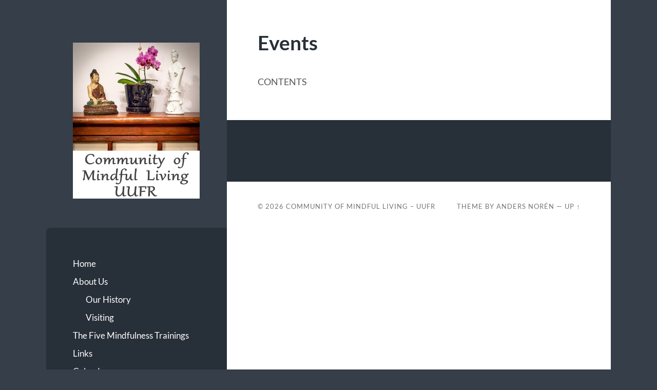

--- FILE ---
content_type: text/html; charset=UTF-8
request_url: https://raleighmindfulness.org/events/
body_size: 6379
content:
<!DOCTYPE html>

<html dir="ltr" lang="en-US">

	<head>

		<meta charset="UTF-8">
		<meta name="viewport" content="width=device-width, initial-scale=1.0" >

		<link rel="profile" href="http://gmpg.org/xfn/11">

		<title>Events | Community of Mindful Living - UUFR</title>
	<style>img:is([sizes="auto" i], [sizes^="auto," i]) { contain-intrinsic-size: 3000px 1500px }</style>
	
		<!-- All in One SEO 4.8.1.1 - aioseo.com -->
	<meta name="robots" content="max-image-preview:large" />
	<link rel="canonical" href="https://raleighmindfulness.org/events/" />
	<meta name="generator" content="All in One SEO (AIOSEO) 4.8.1.1" />
		<script type="application/ld+json" class="aioseo-schema">
			{"@context":"https:\/\/schema.org","@graph":[{"@type":"BreadcrumbList","@id":"https:\/\/raleighmindfulness.org\/events\/#breadcrumblist","itemListElement":[{"@type":"ListItem","@id":"https:\/\/raleighmindfulness.org\/#listItem","position":1,"name":"Home","item":"https:\/\/raleighmindfulness.org\/","nextItem":{"@type":"ListItem","@id":"https:\/\/raleighmindfulness.org\/events\/#listItem","name":"Events"}},{"@type":"ListItem","@id":"https:\/\/raleighmindfulness.org\/events\/#listItem","position":2,"name":"Events","previousItem":{"@type":"ListItem","@id":"https:\/\/raleighmindfulness.org\/#listItem","name":"Home"}}]},{"@type":"Organization","@id":"https:\/\/raleighmindfulness.org\/#organization","name":"Community of Mindful Living - UUFR","url":"https:\/\/raleighmindfulness.org\/"},{"@type":"WebPage","@id":"https:\/\/raleighmindfulness.org\/events\/#webpage","url":"https:\/\/raleighmindfulness.org\/events\/","name":"Events | Community of Mindful Living - UUFR","inLanguage":"en-US","isPartOf":{"@id":"https:\/\/raleighmindfulness.org\/#website"},"breadcrumb":{"@id":"https:\/\/raleighmindfulness.org\/events\/#breadcrumblist"},"datePublished":"2022-03-01T16:01:09-05:00","dateModified":"2022-03-01T16:01:09-05:00"},{"@type":"WebSite","@id":"https:\/\/raleighmindfulness.org\/#website","url":"https:\/\/raleighmindfulness.org\/","name":"Community of Mindful Living - UUFR","inLanguage":"en-US","publisher":{"@id":"https:\/\/raleighmindfulness.org\/#organization"}}]}
		</script>
		<!-- All in One SEO -->

<link rel="alternate" type="application/rss+xml" title="Community of Mindful Living - UUFR &raquo; Feed" href="https://raleighmindfulness.org/feed/" />
<link rel="alternate" type="application/rss+xml" title="Community of Mindful Living - UUFR &raquo; Comments Feed" href="https://raleighmindfulness.org/comments/feed/" />
<link rel="alternate" type="application/rss+xml" title="Community of Mindful Living - UUFR &raquo; Events Comments Feed" href="https://raleighmindfulness.org/events/feed/" />
<script type="text/javascript">
/* <![CDATA[ */
window._wpemojiSettings = {"baseUrl":"https:\/\/s.w.org\/images\/core\/emoji\/16.0.1\/72x72\/","ext":".png","svgUrl":"https:\/\/s.w.org\/images\/core\/emoji\/16.0.1\/svg\/","svgExt":".svg","source":{"concatemoji":"https:\/\/raleighmindfulness.org\/wp-includes\/js\/wp-emoji-release.min.js?ver=6.8.3"}};
/*! This file is auto-generated */
!function(s,n){var o,i,e;function c(e){try{var t={supportTests:e,timestamp:(new Date).valueOf()};sessionStorage.setItem(o,JSON.stringify(t))}catch(e){}}function p(e,t,n){e.clearRect(0,0,e.canvas.width,e.canvas.height),e.fillText(t,0,0);var t=new Uint32Array(e.getImageData(0,0,e.canvas.width,e.canvas.height).data),a=(e.clearRect(0,0,e.canvas.width,e.canvas.height),e.fillText(n,0,0),new Uint32Array(e.getImageData(0,0,e.canvas.width,e.canvas.height).data));return t.every(function(e,t){return e===a[t]})}function u(e,t){e.clearRect(0,0,e.canvas.width,e.canvas.height),e.fillText(t,0,0);for(var n=e.getImageData(16,16,1,1),a=0;a<n.data.length;a++)if(0!==n.data[a])return!1;return!0}function f(e,t,n,a){switch(t){case"flag":return n(e,"\ud83c\udff3\ufe0f\u200d\u26a7\ufe0f","\ud83c\udff3\ufe0f\u200b\u26a7\ufe0f")?!1:!n(e,"\ud83c\udde8\ud83c\uddf6","\ud83c\udde8\u200b\ud83c\uddf6")&&!n(e,"\ud83c\udff4\udb40\udc67\udb40\udc62\udb40\udc65\udb40\udc6e\udb40\udc67\udb40\udc7f","\ud83c\udff4\u200b\udb40\udc67\u200b\udb40\udc62\u200b\udb40\udc65\u200b\udb40\udc6e\u200b\udb40\udc67\u200b\udb40\udc7f");case"emoji":return!a(e,"\ud83e\udedf")}return!1}function g(e,t,n,a){var r="undefined"!=typeof WorkerGlobalScope&&self instanceof WorkerGlobalScope?new OffscreenCanvas(300,150):s.createElement("canvas"),o=r.getContext("2d",{willReadFrequently:!0}),i=(o.textBaseline="top",o.font="600 32px Arial",{});return e.forEach(function(e){i[e]=t(o,e,n,a)}),i}function t(e){var t=s.createElement("script");t.src=e,t.defer=!0,s.head.appendChild(t)}"undefined"!=typeof Promise&&(o="wpEmojiSettingsSupports",i=["flag","emoji"],n.supports={everything:!0,everythingExceptFlag:!0},e=new Promise(function(e){s.addEventListener("DOMContentLoaded",e,{once:!0})}),new Promise(function(t){var n=function(){try{var e=JSON.parse(sessionStorage.getItem(o));if("object"==typeof e&&"number"==typeof e.timestamp&&(new Date).valueOf()<e.timestamp+604800&&"object"==typeof e.supportTests)return e.supportTests}catch(e){}return null}();if(!n){if("undefined"!=typeof Worker&&"undefined"!=typeof OffscreenCanvas&&"undefined"!=typeof URL&&URL.createObjectURL&&"undefined"!=typeof Blob)try{var e="postMessage("+g.toString()+"("+[JSON.stringify(i),f.toString(),p.toString(),u.toString()].join(",")+"));",a=new Blob([e],{type:"text/javascript"}),r=new Worker(URL.createObjectURL(a),{name:"wpTestEmojiSupports"});return void(r.onmessage=function(e){c(n=e.data),r.terminate(),t(n)})}catch(e){}c(n=g(i,f,p,u))}t(n)}).then(function(e){for(var t in e)n.supports[t]=e[t],n.supports.everything=n.supports.everything&&n.supports[t],"flag"!==t&&(n.supports.everythingExceptFlag=n.supports.everythingExceptFlag&&n.supports[t]);n.supports.everythingExceptFlag=n.supports.everythingExceptFlag&&!n.supports.flag,n.DOMReady=!1,n.readyCallback=function(){n.DOMReady=!0}}).then(function(){return e}).then(function(){var e;n.supports.everything||(n.readyCallback(),(e=n.source||{}).concatemoji?t(e.concatemoji):e.wpemoji&&e.twemoji&&(t(e.twemoji),t(e.wpemoji)))}))}((window,document),window._wpemojiSettings);
/* ]]> */
</script>
<style id='wp-emoji-styles-inline-css' type='text/css'>

	img.wp-smiley, img.emoji {
		display: inline !important;
		border: none !important;
		box-shadow: none !important;
		height: 1em !important;
		width: 1em !important;
		margin: 0 0.07em !important;
		vertical-align: -0.1em !important;
		background: none !important;
		padding: 0 !important;
	}
</style>
<link rel='stylesheet' id='wp-block-library-css' href='https://raleighmindfulness.org/wp-includes/css/dist/block-library/style.min.css?ver=6.8.3' type='text/css' media='all' />
<style id='classic-theme-styles-inline-css' type='text/css'>
/*! This file is auto-generated */
.wp-block-button__link{color:#fff;background-color:#32373c;border-radius:9999px;box-shadow:none;text-decoration:none;padding:calc(.667em + 2px) calc(1.333em + 2px);font-size:1.125em}.wp-block-file__button{background:#32373c;color:#fff;text-decoration:none}
</style>
<style id='global-styles-inline-css' type='text/css'>
:root{--wp--preset--aspect-ratio--square: 1;--wp--preset--aspect-ratio--4-3: 4/3;--wp--preset--aspect-ratio--3-4: 3/4;--wp--preset--aspect-ratio--3-2: 3/2;--wp--preset--aspect-ratio--2-3: 2/3;--wp--preset--aspect-ratio--16-9: 16/9;--wp--preset--aspect-ratio--9-16: 9/16;--wp--preset--color--black: #272F38;--wp--preset--color--cyan-bluish-gray: #abb8c3;--wp--preset--color--white: #fff;--wp--preset--color--pale-pink: #f78da7;--wp--preset--color--vivid-red: #cf2e2e;--wp--preset--color--luminous-vivid-orange: #ff6900;--wp--preset--color--luminous-vivid-amber: #fcb900;--wp--preset--color--light-green-cyan: #7bdcb5;--wp--preset--color--vivid-green-cyan: #00d084;--wp--preset--color--pale-cyan-blue: #8ed1fc;--wp--preset--color--vivid-cyan-blue: #0693e3;--wp--preset--color--vivid-purple: #9b51e0;--wp--preset--color--accent: #FF706C;--wp--preset--color--dark-gray: #444;--wp--preset--color--medium-gray: #666;--wp--preset--color--light-gray: #888;--wp--preset--gradient--vivid-cyan-blue-to-vivid-purple: linear-gradient(135deg,rgba(6,147,227,1) 0%,rgb(155,81,224) 100%);--wp--preset--gradient--light-green-cyan-to-vivid-green-cyan: linear-gradient(135deg,rgb(122,220,180) 0%,rgb(0,208,130) 100%);--wp--preset--gradient--luminous-vivid-amber-to-luminous-vivid-orange: linear-gradient(135deg,rgba(252,185,0,1) 0%,rgba(255,105,0,1) 100%);--wp--preset--gradient--luminous-vivid-orange-to-vivid-red: linear-gradient(135deg,rgba(255,105,0,1) 0%,rgb(207,46,46) 100%);--wp--preset--gradient--very-light-gray-to-cyan-bluish-gray: linear-gradient(135deg,rgb(238,238,238) 0%,rgb(169,184,195) 100%);--wp--preset--gradient--cool-to-warm-spectrum: linear-gradient(135deg,rgb(74,234,220) 0%,rgb(151,120,209) 20%,rgb(207,42,186) 40%,rgb(238,44,130) 60%,rgb(251,105,98) 80%,rgb(254,248,76) 100%);--wp--preset--gradient--blush-light-purple: linear-gradient(135deg,rgb(255,206,236) 0%,rgb(152,150,240) 100%);--wp--preset--gradient--blush-bordeaux: linear-gradient(135deg,rgb(254,205,165) 0%,rgb(254,45,45) 50%,rgb(107,0,62) 100%);--wp--preset--gradient--luminous-dusk: linear-gradient(135deg,rgb(255,203,112) 0%,rgb(199,81,192) 50%,rgb(65,88,208) 100%);--wp--preset--gradient--pale-ocean: linear-gradient(135deg,rgb(255,245,203) 0%,rgb(182,227,212) 50%,rgb(51,167,181) 100%);--wp--preset--gradient--electric-grass: linear-gradient(135deg,rgb(202,248,128) 0%,rgb(113,206,126) 100%);--wp--preset--gradient--midnight: linear-gradient(135deg,rgb(2,3,129) 0%,rgb(40,116,252) 100%);--wp--preset--font-size--small: 16px;--wp--preset--font-size--medium: 20px;--wp--preset--font-size--large: 24px;--wp--preset--font-size--x-large: 42px;--wp--preset--font-size--regular: 18px;--wp--preset--font-size--larger: 32px;--wp--preset--spacing--20: 0.44rem;--wp--preset--spacing--30: 0.67rem;--wp--preset--spacing--40: 1rem;--wp--preset--spacing--50: 1.5rem;--wp--preset--spacing--60: 2.25rem;--wp--preset--spacing--70: 3.38rem;--wp--preset--spacing--80: 5.06rem;--wp--preset--shadow--natural: 6px 6px 9px rgba(0, 0, 0, 0.2);--wp--preset--shadow--deep: 12px 12px 50px rgba(0, 0, 0, 0.4);--wp--preset--shadow--sharp: 6px 6px 0px rgba(0, 0, 0, 0.2);--wp--preset--shadow--outlined: 6px 6px 0px -3px rgba(255, 255, 255, 1), 6px 6px rgba(0, 0, 0, 1);--wp--preset--shadow--crisp: 6px 6px 0px rgba(0, 0, 0, 1);}:where(.is-layout-flex){gap: 0.5em;}:where(.is-layout-grid){gap: 0.5em;}body .is-layout-flex{display: flex;}.is-layout-flex{flex-wrap: wrap;align-items: center;}.is-layout-flex > :is(*, div){margin: 0;}body .is-layout-grid{display: grid;}.is-layout-grid > :is(*, div){margin: 0;}:where(.wp-block-columns.is-layout-flex){gap: 2em;}:where(.wp-block-columns.is-layout-grid){gap: 2em;}:where(.wp-block-post-template.is-layout-flex){gap: 1.25em;}:where(.wp-block-post-template.is-layout-grid){gap: 1.25em;}.has-black-color{color: var(--wp--preset--color--black) !important;}.has-cyan-bluish-gray-color{color: var(--wp--preset--color--cyan-bluish-gray) !important;}.has-white-color{color: var(--wp--preset--color--white) !important;}.has-pale-pink-color{color: var(--wp--preset--color--pale-pink) !important;}.has-vivid-red-color{color: var(--wp--preset--color--vivid-red) !important;}.has-luminous-vivid-orange-color{color: var(--wp--preset--color--luminous-vivid-orange) !important;}.has-luminous-vivid-amber-color{color: var(--wp--preset--color--luminous-vivid-amber) !important;}.has-light-green-cyan-color{color: var(--wp--preset--color--light-green-cyan) !important;}.has-vivid-green-cyan-color{color: var(--wp--preset--color--vivid-green-cyan) !important;}.has-pale-cyan-blue-color{color: var(--wp--preset--color--pale-cyan-blue) !important;}.has-vivid-cyan-blue-color{color: var(--wp--preset--color--vivid-cyan-blue) !important;}.has-vivid-purple-color{color: var(--wp--preset--color--vivid-purple) !important;}.has-black-background-color{background-color: var(--wp--preset--color--black) !important;}.has-cyan-bluish-gray-background-color{background-color: var(--wp--preset--color--cyan-bluish-gray) !important;}.has-white-background-color{background-color: var(--wp--preset--color--white) !important;}.has-pale-pink-background-color{background-color: var(--wp--preset--color--pale-pink) !important;}.has-vivid-red-background-color{background-color: var(--wp--preset--color--vivid-red) !important;}.has-luminous-vivid-orange-background-color{background-color: var(--wp--preset--color--luminous-vivid-orange) !important;}.has-luminous-vivid-amber-background-color{background-color: var(--wp--preset--color--luminous-vivid-amber) !important;}.has-light-green-cyan-background-color{background-color: var(--wp--preset--color--light-green-cyan) !important;}.has-vivid-green-cyan-background-color{background-color: var(--wp--preset--color--vivid-green-cyan) !important;}.has-pale-cyan-blue-background-color{background-color: var(--wp--preset--color--pale-cyan-blue) !important;}.has-vivid-cyan-blue-background-color{background-color: var(--wp--preset--color--vivid-cyan-blue) !important;}.has-vivid-purple-background-color{background-color: var(--wp--preset--color--vivid-purple) !important;}.has-black-border-color{border-color: var(--wp--preset--color--black) !important;}.has-cyan-bluish-gray-border-color{border-color: var(--wp--preset--color--cyan-bluish-gray) !important;}.has-white-border-color{border-color: var(--wp--preset--color--white) !important;}.has-pale-pink-border-color{border-color: var(--wp--preset--color--pale-pink) !important;}.has-vivid-red-border-color{border-color: var(--wp--preset--color--vivid-red) !important;}.has-luminous-vivid-orange-border-color{border-color: var(--wp--preset--color--luminous-vivid-orange) !important;}.has-luminous-vivid-amber-border-color{border-color: var(--wp--preset--color--luminous-vivid-amber) !important;}.has-light-green-cyan-border-color{border-color: var(--wp--preset--color--light-green-cyan) !important;}.has-vivid-green-cyan-border-color{border-color: var(--wp--preset--color--vivid-green-cyan) !important;}.has-pale-cyan-blue-border-color{border-color: var(--wp--preset--color--pale-cyan-blue) !important;}.has-vivid-cyan-blue-border-color{border-color: var(--wp--preset--color--vivid-cyan-blue) !important;}.has-vivid-purple-border-color{border-color: var(--wp--preset--color--vivid-purple) !important;}.has-vivid-cyan-blue-to-vivid-purple-gradient-background{background: var(--wp--preset--gradient--vivid-cyan-blue-to-vivid-purple) !important;}.has-light-green-cyan-to-vivid-green-cyan-gradient-background{background: var(--wp--preset--gradient--light-green-cyan-to-vivid-green-cyan) !important;}.has-luminous-vivid-amber-to-luminous-vivid-orange-gradient-background{background: var(--wp--preset--gradient--luminous-vivid-amber-to-luminous-vivid-orange) !important;}.has-luminous-vivid-orange-to-vivid-red-gradient-background{background: var(--wp--preset--gradient--luminous-vivid-orange-to-vivid-red) !important;}.has-very-light-gray-to-cyan-bluish-gray-gradient-background{background: var(--wp--preset--gradient--very-light-gray-to-cyan-bluish-gray) !important;}.has-cool-to-warm-spectrum-gradient-background{background: var(--wp--preset--gradient--cool-to-warm-spectrum) !important;}.has-blush-light-purple-gradient-background{background: var(--wp--preset--gradient--blush-light-purple) !important;}.has-blush-bordeaux-gradient-background{background: var(--wp--preset--gradient--blush-bordeaux) !important;}.has-luminous-dusk-gradient-background{background: var(--wp--preset--gradient--luminous-dusk) !important;}.has-pale-ocean-gradient-background{background: var(--wp--preset--gradient--pale-ocean) !important;}.has-electric-grass-gradient-background{background: var(--wp--preset--gradient--electric-grass) !important;}.has-midnight-gradient-background{background: var(--wp--preset--gradient--midnight) !important;}.has-small-font-size{font-size: var(--wp--preset--font-size--small) !important;}.has-medium-font-size{font-size: var(--wp--preset--font-size--medium) !important;}.has-large-font-size{font-size: var(--wp--preset--font-size--large) !important;}.has-x-large-font-size{font-size: var(--wp--preset--font-size--x-large) !important;}
:where(.wp-block-post-template.is-layout-flex){gap: 1.25em;}:where(.wp-block-post-template.is-layout-grid){gap: 1.25em;}
:where(.wp-block-columns.is-layout-flex){gap: 2em;}:where(.wp-block-columns.is-layout-grid){gap: 2em;}
:root :where(.wp-block-pullquote){font-size: 1.5em;line-height: 1.6;}
</style>
<link rel='stylesheet' id='wilson_fonts-css' href='https://raleighmindfulness.org/wp-content/themes/wilson/assets/css/fonts.css?ver=6.8.3' type='text/css' media='all' />
<link rel='stylesheet' id='wilson_style-css' href='https://raleighmindfulness.org/wp-content/themes/wilson/style.css?ver=2.1.3' type='text/css' media='all' />
<link rel='stylesheet' id='simcal-qtip-css' href='https://raleighmindfulness.org/wp-content/plugins/google-calendar-events/assets/generated/vendor/jquery.qtip.min.css?ver=3.5.0' type='text/css' media='all' />
<link rel='stylesheet' id='simcal-default-calendar-grid-css' href='https://raleighmindfulness.org/wp-content/plugins/google-calendar-events/assets/generated/default-calendar-grid.min.css?ver=3.5.0' type='text/css' media='all' />
<link rel='stylesheet' id='simcal-default-calendar-list-css' href='https://raleighmindfulness.org/wp-content/plugins/google-calendar-events/assets/generated/default-calendar-list.min.css?ver=3.5.0' type='text/css' media='all' />
<script type="text/javascript" src="https://raleighmindfulness.org/wp-includes/js/jquery/jquery.min.js?ver=3.7.1" id="jquery-core-js"></script>
<script type="text/javascript" src="https://raleighmindfulness.org/wp-includes/js/jquery/jquery-migrate.min.js?ver=3.4.1" id="jquery-migrate-js"></script>
<script type="text/javascript" src="https://raleighmindfulness.org/wp-content/themes/wilson/assets/js/global.js?ver=2.1.3" id="wilson_global-js"></script>
<link rel="https://api.w.org/" href="https://raleighmindfulness.org/wp-json/" /><link rel="alternate" title="JSON" type="application/json" href="https://raleighmindfulness.org/wp-json/wp/v2/pages/356" /><link rel="EditURI" type="application/rsd+xml" title="RSD" href="https://raleighmindfulness.org/xmlrpc.php?rsd" />
<meta name="generator" content="WordPress 6.8.3" />
<link rel='shortlink' href='https://raleighmindfulness.org/?p=356' />
<link rel="alternate" title="oEmbed (JSON)" type="application/json+oembed" href="https://raleighmindfulness.org/wp-json/oembed/1.0/embed?url=https%3A%2F%2Fraleighmindfulness.org%2Fevents%2F" />
<link rel="alternate" title="oEmbed (XML)" type="text/xml+oembed" href="https://raleighmindfulness.org/wp-json/oembed/1.0/embed?url=https%3A%2F%2Fraleighmindfulness.org%2Fevents%2F&#038;format=xml" />
<!-- Analytics by WP Statistics - https://wp-statistics.com -->
<link rel="icon" href="https://raleighmindfulness.org/wp-content/uploads/2015/06/cropped-img_57361-32x32.jpg" sizes="32x32" />
<link rel="icon" href="https://raleighmindfulness.org/wp-content/uploads/2015/06/cropped-img_57361-192x192.jpg" sizes="192x192" />
<link rel="apple-touch-icon" href="https://raleighmindfulness.org/wp-content/uploads/2015/06/cropped-img_57361-180x180.jpg" />
<meta name="msapplication-TileImage" content="https://raleighmindfulness.org/wp-content/uploads/2015/06/cropped-img_57361-270x270.jpg" />

	</head>
	
	<body class="wp-singular page-template-default page page-id-356 page-parent wp-theme-wilson">

		
		<a class="skip-link button" href="#site-content">Skip to the content</a>
	
		<div class="wrapper">
	
			<header class="sidebar" id="site-header">
							
				<div class="blog-header">

										
						<div class="blog-logo">
						
							<a href="https://raleighmindfulness.org/" rel="home">
								<img src="http://raleighmindfulness.org/wp-content/uploads/2017/04/new-cml-logo.jpg">
																	<span class="screen-reader-text">Community of Mindful Living - UUFR</span>
															</a>
							
						</div><!-- .blog-logo -->
				
					
				</div><!-- .blog-header -->
				
				<div class="nav-toggle toggle">
				
					<p>
						<span class="show">Show menu</span>
						<span class="hide">Hide menu</span>
					</p>
				
					<div class="bars">
							
						<div class="bar"></div>
						<div class="bar"></div>
						<div class="bar"></div>
						
						<div class="clear"></div>
						
					</div><!-- .bars -->
				
				</div><!-- .nav-toggle -->
				
				<div class="blog-menu">
			
					<ul class="navigation">
					
						<li id="menu-item-155" class="menu-item menu-item-type-post_type menu-item-object-page menu-item-home menu-item-155"><a href="https://raleighmindfulness.org/">Home</a></li>
<li id="menu-item-152" class="menu-item menu-item-type-post_type menu-item-object-page menu-item-has-children menu-item-152"><a href="https://raleighmindfulness.org/about-us/">About Us</a>
<ul class="sub-menu">
	<li id="menu-item-154" class="menu-item menu-item-type-post_type menu-item-object-page menu-item-154"><a href="https://raleighmindfulness.org/our-history/">Our History</a></li>
	<li id="menu-item-226" class="menu-item menu-item-type-post_type menu-item-object-page menu-item-226"><a href="https://raleighmindfulness.org/about-us/visiting/">Visiting</a></li>
</ul>
</li>
<li id="menu-item-153" class="menu-item menu-item-type-post_type menu-item-object-page menu-item-153"><a href="https://raleighmindfulness.org/the-five-mindfulness-trainings/">The Five Mindfulness Trainings</a></li>
<li id="menu-item-151" class="menu-item menu-item-type-post_type menu-item-object-page menu-item-151"><a href="https://raleighmindfulness.org/links/">Links</a></li>
<li id="menu-item-149" class="menu-item menu-item-type-post_type menu-item-object-page menu-item-149"><a href="https://raleighmindfulness.org/calendar/">Calendar</a></li>
<li id="menu-item-148" class="menu-item menu-item-type-post_type menu-item-object-page menu-item-148"><a href="https://raleighmindfulness.org/additional-events/">Additional Events/Retreats</a></li>
<li id="menu-item-147" class="menu-item menu-item-type-post_type menu-item-object-page menu-item-147"><a href="https://raleighmindfulness.org/documents-book-list/">Documents/Book List</a></li>
<li id="menu-item-185" class="menu-item menu-item-type-post_type menu-item-object-page menu-item-185"><a href="https://raleighmindfulness.org/contact-us/">Contact Us</a></li>
<li id="menu-item-524" class="menu-item menu-item-type-post_type menu-item-object-page menu-item-524"><a href="https://raleighmindfulness.org/donating/">Donating</a></li>
												
					</ul><!-- .navigation -->
				</div><!-- .blog-menu -->
				
				<div class="mobile-menu">
						 
					<ul class="navigation">
					
						<li class="menu-item menu-item-type-post_type menu-item-object-page menu-item-home menu-item-155"><a href="https://raleighmindfulness.org/">Home</a></li>
<li class="menu-item menu-item-type-post_type menu-item-object-page menu-item-has-children menu-item-152"><a href="https://raleighmindfulness.org/about-us/">About Us</a>
<ul class="sub-menu">
	<li class="menu-item menu-item-type-post_type menu-item-object-page menu-item-154"><a href="https://raleighmindfulness.org/our-history/">Our History</a></li>
	<li class="menu-item menu-item-type-post_type menu-item-object-page menu-item-226"><a href="https://raleighmindfulness.org/about-us/visiting/">Visiting</a></li>
</ul>
</li>
<li class="menu-item menu-item-type-post_type menu-item-object-page menu-item-153"><a href="https://raleighmindfulness.org/the-five-mindfulness-trainings/">The Five Mindfulness Trainings</a></li>
<li class="menu-item menu-item-type-post_type menu-item-object-page menu-item-151"><a href="https://raleighmindfulness.org/links/">Links</a></li>
<li class="menu-item menu-item-type-post_type menu-item-object-page menu-item-149"><a href="https://raleighmindfulness.org/calendar/">Calendar</a></li>
<li class="menu-item menu-item-type-post_type menu-item-object-page menu-item-148"><a href="https://raleighmindfulness.org/additional-events/">Additional Events/Retreats</a></li>
<li class="menu-item menu-item-type-post_type menu-item-object-page menu-item-147"><a href="https://raleighmindfulness.org/documents-book-list/">Documents/Book List</a></li>
<li class="menu-item menu-item-type-post_type menu-item-object-page menu-item-185"><a href="https://raleighmindfulness.org/contact-us/">Contact Us</a></li>
<li class="menu-item menu-item-type-post_type menu-item-object-page menu-item-524"><a href="https://raleighmindfulness.org/donating/">Donating</a></li>
						
					</ul>
					 
				</div><!-- .mobile-menu -->
				
				
					<div class="widgets" role="complementary">
					
												
					</div><!-- .widgets -->
					
													
			</header><!-- .sidebar -->

			<main class="content" id="site-content">	
		<div class="posts">
	
			<article id="post-356" class="post-356 page type-page status-publish hentry">
			
							
				<div class="post-inner">

					<div class="post-header">

						
															<h1 class="post-title">Events</h1>
							
						
						
					</div><!-- .post-header -->

					
						<div class="post-content">

							<p>CONTENTS</p>

						</div><!-- .post-content -->

									
				</div><!-- .post-inner -->

			</article><!-- .post -->

		</div><!-- .posts -->

			
			<footer class="footer section large-padding bg-dark clear" id="site-footer">

			
				<div class="footer-widgets group">
			
											<div class="column column-1 left">
													</div><!-- .column-1 -->
											
					
				</div><!-- .footer-widgets -->

			
			<div class="credits">
				
				<p class="credits-left">&copy; 2026 <a href="https://raleighmindfulness.org">Community of Mindful Living &#8211; UUFR</a></p>
				
				<p class="credits-right"><span>Theme by <a href="https://andersnoren.se">Anders Nor&eacute;n</a></span> &mdash; <a class="tothetop" href="#site-header">Up &uarr;</a></p>
				
			</div><!-- .credits -->
		
		</footer><!-- #site-footer -->
		
	</main><!-- #site-content -->
	
</div><!-- .wrapper -->

<script type="speculationrules">
{"prefetch":[{"source":"document","where":{"and":[{"href_matches":"\/*"},{"not":{"href_matches":["\/wp-*.php","\/wp-admin\/*","\/wp-content\/uploads\/*","\/wp-content\/*","\/wp-content\/plugins\/*","\/wp-content\/themes\/wilson\/*","\/*\\?(.+)"]}},{"not":{"selector_matches":"a[rel~=\"nofollow\"]"}},{"not":{"selector_matches":".no-prefetch, .no-prefetch a"}}]},"eagerness":"conservative"}]}
</script>
<script type="text/javascript" src="https://raleighmindfulness.org/wp-content/plugins/google-calendar-events/assets/generated/vendor/jquery.qtip.min.js?ver=3.5.0" id="simcal-qtip-js"></script>
<script type="text/javascript" id="simcal-default-calendar-js-extra">
/* <![CDATA[ */
var simcal_default_calendar = {"ajax_url":"\/wp-admin\/admin-ajax.php","nonce":"1b30bb8bc2","locale":"en_US","text_dir":"ltr","months":{"full":["January","February","March","April","May","June","July","August","September","October","November","December"],"short":["Jan","Feb","Mar","Apr","May","Jun","Jul","Aug","Sep","Oct","Nov","Dec"]},"days":{"full":["Sunday","Monday","Tuesday","Wednesday","Thursday","Friday","Saturday"],"short":["Sun","Mon","Tue","Wed","Thu","Fri","Sat"]},"meridiem":{"AM":"AM","am":"am","PM":"PM","pm":"pm"}};
/* ]]> */
</script>
<script type="text/javascript" src="https://raleighmindfulness.org/wp-content/plugins/google-calendar-events/assets/generated/default-calendar.min.js?ver=3.5.0" id="simcal-default-calendar-js"></script>
<script type="text/javascript" src="https://raleighmindfulness.org/wp-content/plugins/google-calendar-events/assets/generated/vendor/imagesloaded.pkgd.min.js?ver=3.5.0" id="simplecalendar-imagesloaded-js"></script>

</body>
</html>